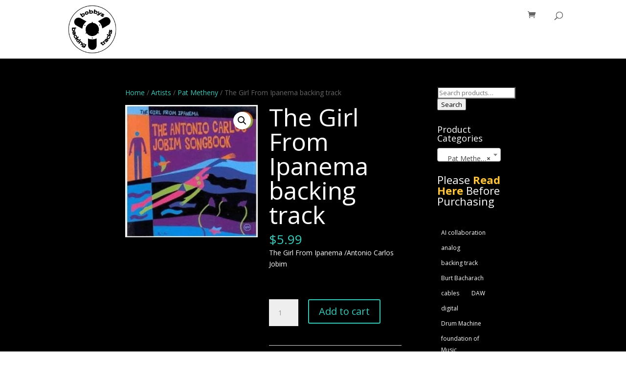

--- FILE ---
content_type: text/css
request_url: https://bobbysbackingtracks.com/wp-content/et-cache/global/et-divi-customizer-global.min.css?ver=1764935621
body_size: 1005
content:
h1{font-size:50px!important;color:#fff!important}.woocommerce ul.products li.product .price{color:#fff!important}h2{color:#fff!important}.posted_in a,.tagged_as a{color:#39C9BB}a{color:#39C9BB}h1,h2,h3,h4,h5,h6{color:#fff}p{color:#fff}blockquote{border-color:#39C9BB}.et_header_style_centered #logo{float:left}.et_header_style_centered #logo{max-height:120px}.container{width:60%}.et_search_form_container input{color:#fff!important}@media only screen and (max-device-width:600px){.et_header_style_centered #et_search_icon:before{display:none}}.et_header_style_centered .mobile_nav .select_page{display:none}.et_header_style_centered #main-header .mobile_nav{padding:0px!important}.et_header_style_centered #main-header div#et-top-navigation{margin-top:-80px}.et_header_style_centered .et_menu_container .mobile_menu_bar{top:58px}.et_header_style_centered #main-header .mobile_nav{text-align:right;padding:60px}.et_header_style_centered #main-header .container{width:80%}.et_header_style_centered .mobile_nav .select_page{color:#fff}.et_header_style_centered nav#top-menu-nav{margin-right:120px}.bottom-nav{text-align:center}.product_meta{color:#fff}.et_pb_widget a{color:#fff}.woocommerce ul.product_list_widget li{color:#39C9BB}#top-menu a{color:#fff!important}#top-menu li li a{color:#fff!important}.et-fixed-header#main-header{background-color:#000}#main-header .et_mobile_menu li ul{background-color:#000}.et_mobile_menu .menu-item-has-children>a{background-color:#000}.et_mobile_menu li a{background-color:#000}.et_mobile_menu li a:hover{background-color:#39C9BB;color:#000}#et_search_icon:hover,#top-menu li.current-menu-ancestor>a,#top-menu li.current-menu-item>a,.bottom-nav li.current-menu-item>a,.comment-reply-link,.entry-summary p.price ins,.et-social-icon a:hover,.et_password_protected_form .et_submit_button,.footer-widget h4,.form-submit .et_pb_button,.mobile_menu_bar:after,.mobile_menu_bar:before,.nav-single a,.posted_in a,.woocommerce #content div.product p.price,.woocommerce #content div.product span.price,.woocommerce #content input.button,.woocommerce #content input.button.alt,.woocommerce #content input.button.alt:hover,.woocommerce #content input.button:hover,.woocommerce #respond input#submit,.woocommerce #respond input#submit.alt,.woocommerce #respond input#submit.alt:hover,.woocommerce #respond input#submit:hover,.woocommerce-page #content div.product p.price,.woocommerce-page #content div.product span.price,.woocommerce-page #content input.button,.woocommerce-page #content input.button.alt,.woocommerce-page #content input.button.alt:hover,.woocommerce-page #respond input#submit,.woocommerce-page #respond input#submit.alt,.woocommerce-page #respond input#submit.alt:hover,.woocommerce-page #respond input#submit:hover,.woocommerce-page .star-rating span:before,.woocommerce-page a.button,.woocommerce-page a.button.alt,.woocommerce-page a.button.alt:hover,.woocommerce-page a.button:hover,.woocommerce-page button.button,.woocommerce-page button.button.alt,.woocommerce-page button.button.alt.disabled,.woocommerce-page button.button.alt.disabled:hover,.woocommerce-page button.button.alt:hover,.woocommerce-page button.button:hover,.woocommerce-page div.product p.price,.woocommerce-page div.product span.price,.woocommerce-page input.button,.woocommerce-page input.button.alt,.woocommerce-page input.button.alt:hover,.woocommerce-page input.button:hover,.woocommerce .star-rating span:before,.woocommerce a.button,.woocommerce a.button.alt,.woocommerce a.button.alt:hover,.woocommerce a.button:hover,.woocommerce button.button,.woocommerce button.button.alt,.woocommerce button.button.alt.disabled,.woocommerce button.button.alt.disabled:hover,.woocommerce button.button.alt:hover,.woocommerce div.product p.price,.woocommerce div.product span.price,.woocommerce input.button,.woocommerce input.button.alt,.woocommerce input.button.alt:hover,.woocommerce input.button:hover,.wp-pagenavi a:hover,.wp-pagenavi span.current{color:#39C9BB!important}.nav li ul{border-top:3px solid #39C9BB}#top-menu li.current-menu-item>a{color:#fff!important}.et_pb_section{background-color:#000!important}#main-content{background-color:#000!important}#main-content .container::before{background-color:#000}.woocommerce .woocommerce-error,.woocommerce .woocommerce-info,.woocommerce .woocommerce-message{background:#39C9BB}.woocommerce div.product div.images .flex-control-thumbs li img{display:none}.nav li ul{background:rgba(0,0,0,0.8)!important}.et_overlay{background:rgba(0,0,0,0.8)!important}.et_overlay:before{color:#39C9BB!important}.et_pb_button_3 :hover{background-color:#000!important}#add_payment_method #payment,.woocommerce-cart #payment,.woocommerce-checkout #payment{background-color:#000}#add_payment_method #payment div.payment_box,.woocommerce-cart #payment div.payment_box,.woocommerce-checkout #payment div.payment_box{background-color:#39C9BB}.woocommerce table.shop_table td{color:#fff}.woocommerce table.shop_table th{color:#fff}.fb-spoontalk-social{margin-left:-6px}